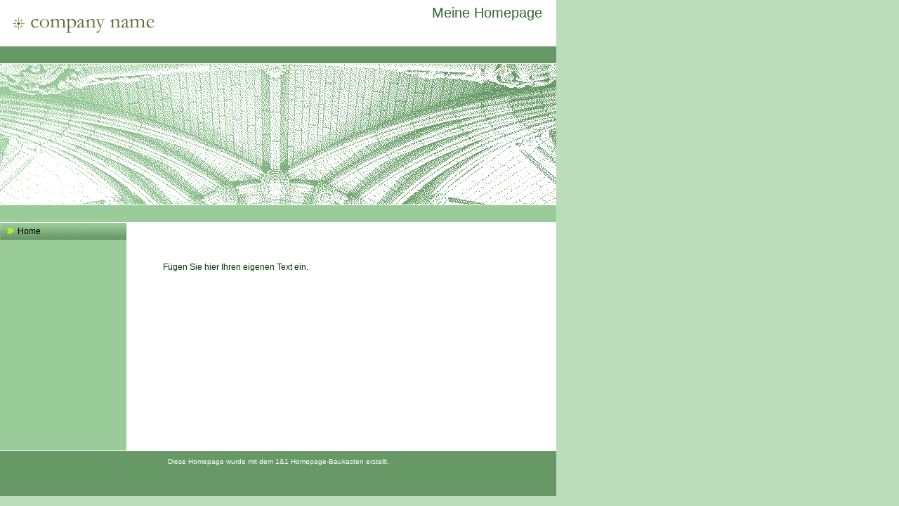

--- FILE ---
content_type: text/html
request_url: http://labban.de/index.html
body_size: 753
content:

<!DOCTYPE html
  PUBLIC "-//W3C//DTD HTML 4.01 Transitional//EN" "http://www.w3.org/TR/html40/strict.dtd">
<html><head>
      <meta http-equiv="Content-Type" content="text/html; charset=UTF-8">
   <meta name="author" content="1&amp;1 Homepage-Baukasten"><meta name="description" content="Meine Homepage"><title>Home - Meine Homepage</title><link rel="stylesheet" type="text/css" media="all" href="main.css"><link rel="stylesheet" type="text/css" media="all" href="colorschemes/colorscheme2/colorscheme.css"><link rel="stylesheet" type="text/css" media="all" href="style.css"><script type="text/javascript" src="live_tinc.js"></script></head><body id="main_body"><div id="container"><div id="header"><div id="text_caption">Meine Homepage</div><div id="key_visual">&nbsp;</div><div id="logo"><a href="index.html"></a></div></div><div id="main_container"><div id="left_column_container"><div id="main_nav_container"><ul id="main_nav_list"><li><a class="main_nav_active_item" href="index.html"><span class="main_nav_active_item_text">Home</span></a><div class="sub_nav_container"></div></li></ul></div><div id="sub_container1"></div></div><div id="sub_container2"><div class="content" id="content_container"><p>Fügen Sie hier Ihren eigenen Text ein.</p></div></div></div><div id="footer"><div id="footer_text">Diese Homepage wurde mit dem 1&amp;1 Homepage-Baukasten erstellt.</div></div></div><div id="extra_div1"><span></span></div><div id="extra_div2"><span></span></div><div id="extra_div3"><span></span></div><div id="extra_div4"><span></span></div><div id="extra_div5"><span></span></div><div id="extra_div6"><span></span></div><div id="extra_div7"><span></span></div><div id="extra_div8"><span></span></div><div id="extra_div9"><span></span></div><div id="extra_div10"><span></span></div><div id="extra_div11"><span></span></div><div id="extra_div12"><span></span></div><!-- wfxbuild / 1.0 / layout2-3 / 2011-03-08 19:03:36 CET--></body></html>

--- FILE ---
content_type: text/css
request_url: http://labban.de/main.css
body_size: 5843
content:
/*----------------------------------------------------------------------------
	main.css

	this css-file contains all definitions, that are independend from the
	colorschemes.

	(c) Schlund + Partner AG


	----------------------------------------------------------------------
	Modified and extended by Barti Bartman for the Sports-Template

	This CSS-File uses the original "Tanteks Box Modell Hack"
	http://www.tantek.com/CSS/Examples/boxmodelhack.html

	NOTE:
	Older W3C CSS validators return errors when the voice-family property
	is used in a 'screen' style sheet. This is an error in the W3C CSS
	validator itself. The validator should report a warning, not an error,
	when properties which are unsupported by a particular medium are used,
	and this has been reported to the W3C:

 ----------------------------------------------------------------------------*/


/*----------------------------------------------------------------------------
 styles for specific classes and ids
----------------------------------------------------------------------------*/


/*-- global container ------------------------------------------------------*/

#container {
	position: relative;
	padding: 0;
	margin: 0;
	text-align: left;
	width: 792px;
}

/*-- main container: contains all between header and footer ----------------*/

#main_container {
	padding: 0;
	position: relative;
	margin: 0;
}

/*--- the main container is devided in sub containers ----------------------*/

#sub_container1 {
	margin: 0 0 0 4px;
	padding: 0;
	height: 300px;
}

#sub_container2 {
	position: relative;
	float: right;
	margin: 0;
	padding: 0;
	margin: 50px 0 20px 0;
	width: 560px;
}

#content_container {
	clear: both;
	overflow: hidden;
	line-height: 1.35;
	margin: 0;
	padding: 0;
	width: 520px;
}

#left_column_container {
	margin: 0;
	padding: 0;
	float: left;
	width: 180px;
}

/*--- header ---------------------------------------------------------------*/

#header	{
/*	position: relative; */
	padding: 0;
	margin: 0;
	width: 792px;
	height: 317px;
	top: 0px;
	left: 0px;
}

/*--- key visual -----------------------------------------------------------*/

#key_visual {
        position: absolute;
	top: 91px;
	left: 0;
	width: 792px;
	height: 200px;
}

/*--- logo -----------------------------------------------------------------*/

#logo {
	width: 360px;
	height: 66px;
	position: absolute;
	top: 0;
	left: 0;
}

/*--- caption (as text or background image) --------------------------------*/

#text_caption {
	position: absolute;
	top: 7px;
	left: 360px;
	width: 412px;
	text-align: right;
}

#image_caption {
}

/*--- main navigation ------------------------------------------------------*/

#main_nav_container {
	margin: 0;
	padding: 0;
}

#main_nav_list {
	border: 0;
	margin: 0;
	padding: 0;
	list-style-type: none;
}

#main_nav_list li {
	font-size: 100%;
	margin: 0;
	padding: 0;
}

/*--- main navigation items ------------------------------------------------*/

#main_nav_list a {
	display: block;
	text-decoration: none;
	text-align: left;
	line-height: 24px;
	height: 24px;
	width: 180px;
	padding: 0 0 0 25px;
	margin: 0 -25px 0 0;
	overflow: hidden;
}

#main_nav_list a.main_nav_item:hover {
	text-decoration: none;
}



/*--- container for the subnavigation --------------------------------------*/

.sub_nav_container {
	margin: 0 0 0 16px;
	padding: 0;
}

/*--- subnavigation --------------------------------------------------------*/

#main_nav_list .sub_nav_list {
	border: 0;
	margin: 0;
	padding: 0;
	list-style-type: none;
}

#main_nav_list .sub_nav_list li {
	clear: both;
	font-size: 100%;
	margin: 0;
	padding: 0;
}

/*--- subnavigation items --------------------------------------------------*/

#main_nav_list .sub_nav_list a {
	text-decoration: none;
	text-align: left;
	line-height: 24px;
	height: 24px;
	width: 164px;
	padding: 0 0 0 25px;
	margin: 0 -25px 0 0;
	display: block;
	overflow: hidden;
}

#main_nav_list .sub_nav_list a:hover {
	text-decoration: none;
}

/*--- footer ---------------------------------------------------------------*/

#footer {
	margin: 0;
	padding: 0;
	width: 792px;
	height: 65px;
	clear: both;
}

#footer_text {
	padding: 10px 0 0 0;
	margin: 0 30px 0 30px;
	text-align: center;
	font-size: 80%;
}



/*----------------------------------------------------------------------------
  default-styles for html-elements
----------------------------------------------------------------------------*/

/*--- body -----------------------------------------------------------------*/

body#main_body {
	margin: 0;
	padding: 0;
}

/*--- paragraph ------------------------------------------------------------*/

#content_container p {
	margin: 5px 0 20px 0;
	padding: 0;
	line-height: 1.35;
}

/*--- headings -------------------------------------------------------------*/

/*--- links ----------------------------------------------------------------*/

#content_container a:hover {
	text-decoration : none;
}


/*--- tables ---------------------------------------------------------------*/

#content_container table {
	border-style: dotted;
	border-width: 1px;
	border-spacing: 0;
	border-collapse: collapse;
}

#content_container tr.odd {
	font-size: 90%;
}

#content_container tr.even {
	font-size: 90%;
}

/*--- forms ----------------------------------------------------------------*/

fieldset {
	padding: 15px;
	border-style: solid;
	border-width: 1px;
}

input {
	border-style: solid;
	border-width: 1px;
}

textarea {
	border-style: solid;
	border-width: 1px;
}

/*--------------------------------------------------------------------------*/


--- FILE ---
content_type: text/css
request_url: http://labban.de/colorschemes/colorscheme2/colorscheme.css
body_size: 4118
content:
/*----------------------------------------------------------------------------
	colorscheme1.css for colorscheme 1

	this css-file contains all definitions, that depend on the colorscheme.

	(c) Schlund + Partner AG
----------------------------------------------------------------------------*/


/*-- main container --------------------------------------------------------*/

#container {
	background : url(images/static/contentbg.gif) repeat-y 50% 50%;
}

/*--- header ---------------------------------------------------------------*/
#header	{
	background : url(images/static/headerbg.gif) no-repeat;
}

/*--- main navigation ------------------------------------------------------*/
#main_nav_container {

}

/*--- key visiual ----------------------------------------------------------*/

/*--- logo -----------------------------------------------------------------*/

/*--- caption --------------------------------------------------------------*/

#text_caption {
	color: #363;
}

/*--- main navigation ------------------------------------------------------*/

#main_nav_list	{

}

/*--- main navigation items ------------------------------------------------*/

#main_nav_list a.main_nav_item {
	background: url(../../images/dynamic/buttonset2/n1.gif) no-repeat;
	color: #fff;
}

#main_nav_list a.main_nav_item:hover {
	background: url(../../images/dynamic/buttonset2/n1hover.gif) no-repeat;
	color: #000;
}


#main_nav_list a.main_nav_active_item {
	background: url(../../images/dynamic/buttonset2/n1activeitem.gif) no-repeat;
	color: #000;
}


/*--- subnavigation items --------------------------------------------------*/

#main_nav_list .sub_nav_list a {
	color: #fff;
	background: url(../../images/dynamic/buttonset2/subnav1.gif) no-repeat;
}

#main_nav_list .sub_nav_list a:hover {
	background: url(../../images/dynamic/buttonset2/subnav1hover.gif) no-repeat;
	color: #000;
}

#main_nav_list .sub_nav_list a.sub_nav_active_item {
	color: #000;
	background: url(../../images/dynamic/buttonset2/subnav1active.gif) no-repeat;
}


/*--- footer ---------------------------------------------------------------*/

#footer {
	background: transparent url(images/static/footerbg.gif) top left no-repeat;
}

#footer_text {
	color: #fff;
}


/*----------------------------------------------------------------------------
  default-styles for html-elements
----------------------------------------------------------------------------*/

/*--- body -----------------------------------------------------------------*/

body {
	color: #030;
	background-color: #bdb;
}

/*--- paragraph ------------------------------------------------------------*/

#content_container p {
	color: #030;
}

/*--- headings -------------------------------------------------------------*/

#content_container h1 {
	color: #363;
}

#content_container h2 {
	color: #363;
}

#content_container h3 {
	color: #363;
}

/*--- links ----------------------------------------------------------------*/

#content_container a:link{
	color: #c00;
}

#content_container a:visited {
	color: #c00;
}

#content_container a:hover {
	color: #f90;
}

#content_container a:active {
	color: #c00;
}

/*--- tables ---------------------------------------------------------------*/

table {

}

th {

}

tr {

}

td {

}

#content_container table {
	border-color: #363;
}

#content_container th {
	color: #fff;
	background-color:#363;
	padding: 3px 2px 3px 2px;
}

#content_container tr.odd {
	color: #030;
	background-color:#fff;
	padding: 3px 2px 3px 2px;
}

#content_container tr.even {
	color: #030;
	background-color:#ded;
	padding: 3px 2px 3px 2px;
}

/*--- forms ----------------------------------------------------------------*/

fieldset {
	border-color: #030;
}

legend{
	color: #030;
}

label {
	color: #030;
}

input {
	border-color: #030;
}

textarea {
	border-color: #030;
}

/*--------------------------------------------------------------------------*/


--- FILE ---
content_type: text/css
request_url: http://labban.de/style.css
body_size: 4073
content:

div#logo a {
  display: block;
  width: 100%;
  height: 100%;
}
#footer_text a {
  font-family: Trebuchet MS,Tahoma,Verdana,Arial,sans-serif;
  font-style: normal;
  font-size: 10px;
  font-weight: normal;
  color: #fff;
  text-decoration: underline; white-space: nowrap;
}

    
#logo {
   background: url(images/dynamic/logo.gif) no-repeat;
}
#key_visual {
   background: url(images/dynamic/key_visual2.gif) no-repeat;
}
#text_caption {
  font-family: Georgia,Trebuchet MS,Tahoma,Verdana,Arial,sans-serif;
  font-style: normal;
  font-size: 20px;
  font-weight: normal;
  text-decoration: none;
  color: #363;
}
#main_nav_list a.main_nav_active_item {
  background: url(images/dynamic/buttonset2/n1activeitem.gif) no-repeat;
  font-family: Trebuchet MS,Tahoma,Verdana,Arial,sans-serif;
  font-style: normal;
  font-size: 12px;
  font-weight: normal;
  text-decoration: none;
  color: #000;
}
#main_nav_list a.main_nav_item {
  background: url(images/dynamic/buttonset2/n1.gif) no-repeat;
  font-family: Trebuchet MS,Tahoma,Verdana,Arial,sans-serif;
  font-style: normal;
  font-size: 12px;
  font-weight: normal;
  text-decoration: none;
  color: #fff;
}
#main_nav_list a.main_nav_item:hover {
  background: url(images/dynamic/buttonset2/n1hover.gif) no-repeat;
  font-family: Trebuchet MS,Tahoma,Verdana,Arial,sans-serif;
  font-style: normal;
  font-size: 12px;
  font-weight: normal;
  text-decoration: none;
  color: #000;
}
#main_nav_list .sub_nav_list a.sub_nav_active_item {
  background: url(images/dynamic/buttonset2/subnav1active.gif) no-repeat;
  font-family: Trebuchet MS,Tahoma,Verdana,Arial,sans-serif;
  font-style: normal;
  font-size: 12px;
  font-weight: normal;
  text-decoration: none;
  color: #000;
}
#main_nav_list .sub_nav_list a {
  background: url(images/dynamic/buttonset2/subnav1.gif) no-repeat;
  font-family: Trebuchet MS,Tahoma,Verdana,Arial,sans-serif;
  font-style: normal;
  font-size: 12px;
  font-weight: normal;
  text-decoration: none;
  color: #fff;
}
#main_nav_list .sub_nav_list a:hover {
  background: url(images/dynamic/buttonset2/subnav1hover.gif) no-repeat;
  font-family: Trebuchet MS,Tahoma,Verdana,Arial,sans-serif;
  font-style: normal;
  font-size: 12px;
  font-weight: normal;
  text-decoration: none;
  color: #000;
}
#content_container h1 {
  font-family: Georgia,Trebuchet MS,Tahoma,Verdana,Arial,sans-serif;
  font-style: normal;
  font-size: 26px;
  font-weight: normal;
  text-decoration: none;
  color: #363;
}
#content_container h2 {
  font-family: Georgia,Trebuchet MS,Tahoma,Verdana,Arial,sans-serif;
  font-style: normal;
  font-size: 20px;
  font-weight: normal;
  text-decoration: none;
  color: #363;
}
#content_container h3 {
  font-family: Georgia,Trebuchet MS,Tahoma,Verdana,Arial,sans-serif;
  font-style: normal;
  font-size: 15px;
  font-weight: normal;
  text-decoration: none;
  color: #363;
}
#content_container p, #content_container {
  font-family: Georgia,Trebuchet MS,Tahoma,Verdana,Arial,sans-seriff;
  font-style: normal;
  font-size: 12px;
  font-weight: normal;
  text-decoration: none;
  color: #030;
}
#content_container a:link {
  font-family: Trebuchet MS,Tahoma,Verdana,Arial,sans-serif;
  font-style: normal;
  font-size: 12px;
  font-weight: normal;
  text-decoration: underline;
  color: #c00;
}
#content_container a:visited {
  font-family: Trebuchet MS,Tahoma,Verdana,Arial,sans-serif;
  font-style: normal;
  font-size: 12px;
  font-weight: normal;
  text-decoration: underline;
  color: #c00;
}
#content_container a:hover {
  font-family: Trebuchet MS,Tahoma,Verdana,Arial,sans-serif;
  font-style: normal;
  font-size: 12px;
  font-weight: normal;
  text-decoration: none;
  color: #f90;
}
#content_container a:active {
  font-family: Trebuchet MS,Tahoma,Verdana,Arial,sans-serif;
  font-style: normal;
  font-size: 12px;
  font-weight: normal;
  text-decoration: underline;
  color: #c00;
}
#footer_text {
  font-family: Trebuchet MS,Tahoma,Verdana,Arial,sans-serif;
  font-style: normal;
  font-size: 10px;
  font-weight: normal;
  text-decoration: none;
  color: #fff;
}

